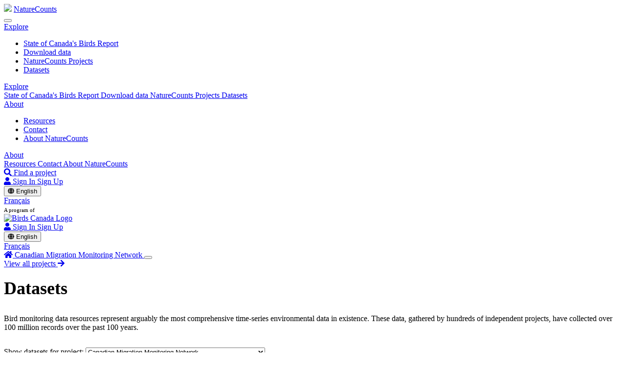

--- FILE ---
content_type: text/html;charset=UTF-8
request_url: https://naturecounts.ca/nc/cmmn/datasets.jsp
body_size: 8161
content:













<!doctype html>
<html lang="EN">
    <head>
        <title>NatureCounts - Canadian Migration Monitoring Network</title>
        



<meta charset="UTF-8">
<meta
  name="viewport"
  content="width=device-width, initial-scale=1.0">
<meta
  http-equiv="expires"
  content="0">
<!-- Fonts -->
<link
  rel="preconnect"
  href="https://fonts.gstatic.com">
<link
  href="https://fonts.googleapis.com/css2?family=Montserrat:ital,wght@0,100;0,200;0,300;0,400;0,500;0,600;0,700;0,800;0,900;1,100;1,200;1,300;1,400;1,500;1,600;1,700;1,800;1,900&display=swap"
  rel="stylesheet">
<link
  href="https://fonts.googleapis.com/css2?family=Overpass:ital,wght@0,100;0,200;0,300;0,400;0,500;0,600;0,700;0,800;0,900;1,100;1,200;1,300;1,400;1,500;1,600;1,700;1,800;1,900&display=swap"
  rel="stylesheet">
<link
  rel="preconnect"
  href="https://fonts.gstatic.com">
<link
  href="https://fonts.googleapis.com/css2?family=Open+Sans:ital,wght@0,300;0,400;0,600;0,700;0,800;1,300;1,400;1,600;1,700;1,800&display=swap"
  rel="stylesheet">
<link
  rel="stylesheet"
  href="https://cdnjs.cloudflare.com/ajax/libs/font-awesome/5.15.2/css/all.min.css"
  integrity="sha512-HK5fgLBL+xu6dm/Ii3z4xhlSUyZgTT9tuc/hSrtw6uzJOvgRr2a9jyxxT1ely+B+xFAmJKVSTbpM/CuL7qxO8w=="
  crossorigin="anonymous">
<link
  rel="preconnect"
  href="https://fonts.googleapis.com">
<link
  rel="preconnect"
  href="https://fonts.gstatic.com"
  crossorigin>
<link rel="stylesheet" href="https://naturecounts.b-cdn.net/monitoring/css/react/index.css?h=f506e36b" />

<!-- Styles -->
<link
  rel="stylesheet"
  href="https://naturecounts.b-cdn.net/monitoring/css/style.css?h=5bf9b5b9" />
<link
  rel="stylesheet"
  href="https://naturecounts.b-cdn.net/monitoring/css/naturecounts2.css?h=fad96357" />
<link
  rel="icon"
  type="image/x-icon"
  href="https://naturecounts.b-cdn.net/favicon.ico" />

<script language="JavaScript">
	const langJS = 'EN';
	const cdnDomain = 'naturecounts.b-cdn.net';
	const getCDNDomain = (useCDN) => useCDN ? 'https://' + cdnDomain : '';
	const appVersion = '20241007';
</script>
<script
  src="https://cdnjs.cloudflare.com/ajax/libs/jquery/3.5.1/jquery.min.js"
  integrity="sha512-bLT0Qm9VnAYZDflyKcBaQ2gg0hSYNQrJ8RilYldYQ1FxQYoCLtUjuuRuZo+fjqhx/qtq/1itJ0C2ejDxltZVFg=="
  crossorigin="anonymous"
  referrerpolicy="no-referrer">
</script>
<script
  src="https://cdn.jsdelivr.net/npm/@popperjs/core@2.9.2/dist/umd/popper.min.js"
  integrity="sha384-IQsoLXl5PILFhosVNubq5LC7Qb9DXgDA9i+tQ8Zj3iwWAwPtgFTxbJ8NT4GN1R8p"
  crossorigin="anonymous"></script>
<script
  src="https://naturecounts.b-cdn.net/monitoring/scripts/bootstrap.min.js?v=20241007"></script>
<script
  type="text/javascript"
  src="https://naturecounts.b-cdn.net/monitoring/scripts/jquery.json-2.2.min.js?v=20241007"></script>
<script
  type="text/javascript"
  charset="UTF-8"
  src="https://naturecounts.b-cdn.net/monitoring/scripts/bscutil.js?v=20241007"></script>
<script
  src="https://naturecounts.b-cdn.net/monitoring/scripts/monitoring.js?v=20241007"></script>
<script
  src="https://naturecounts.b-cdn.net/monitoring/scripts/app.js?v=20241007"></script>

  
    <link
      rel="stylesheet"
      href="/monitoring/css/datasets.css">
  
    <link
      rel="stylesheet"
      href="https://fonts.googleapis.com/css2?family=Material+Symbols+Outlined:opsz,wght,FILL,GRAD@20..48,100..700,0..1,-50..200&icon_names=help,open_in_new">
  


		
		<script async src="https://www.googletagmanager.com/gtag/js?id=G-ELB7WM1YQK"></script>
		<script>
			window.dataLayer = window.dataLayer || [];
		  	function gtag(){dataLayer.push(arguments);}
		  	gtag('js', new Date());
		  	gtag('config', 'G-ELB7WM1YQK');
		</script>
    </head>
    <body>
        <div class="nc-header sticky-top">
			
<div class="nc-navbar navbar-expand-lg d-flex flex-row align-items-center border-bottom">
	<div class="navbar-brand position-relative d-flex flex-row align-items-center">
		<img class="rounded me-3" src="https://naturecounts.b-cdn.net/monitoring/images/naturecounts_app_logo.png" />
		<a id="banner-navbar-nc-text" class="stretched-link" href="/nc/default/main.jsp">
			<span class="mb-0">NatureCounts</span>
		</a>
	</div>
	<button class="navbar-toggler" type="button" data-bs-toggle="collapse" data-bs-target="#navbar-content" aria-controls="navbar-content" aria-expanded="false" aria-label="Toggle navigation">
		<span class="navbar-toggler-icon"></span>
	</button>
	<div class="collapse navbar-collapse flex-row" id="navbar-content">
		<div class="row w-100 d-flex mx-auto mt-3 mt-lg-0">
			<div class="navbar-nav col-12 col-md-6 d-flex flex-column flex-lg-row align-items-center">
				
							
							<div class="nav-item d-lg-none w-100">
								<a class="nav-link collapsed active" 
									data-bs-toggle="collapse"
									href="#explore-collapse"
									role="button"
									aria-expanded="false">
									<span>Explore</span>
								</a>
							</div>
							<div class="collapse d-lg-none w-100" id="explore-collapse">
								<ul class="nav d-flex flex-column">
									
										<li class="nav-item">
											<a class="nav-link"
												href="/nc/cmmn/socbreport.jsp">
												State of Canada's Birds Report
											</a>
										</li>
									
										<li class="nav-item">
											<a class="nav-link"
												href="/nc/cmmn/searchquery.jsp">
												Download data
											</a>
										</li>
									
										<li class="nav-item">
											<a class="nav-link"
												href="/nc/cmmn/projects.jsp">
												NatureCounts Projects
											</a>
										</li>
									
										<li class="nav-item">
											<a class="nav-link"
												href="/nc/cmmn/datasets.jsp">
												Datasets
											</a>
										</li>
									
								</ul>
							</div>
							
							<div class="d-none d-lg-block">
								<a class="nav-link active" 
									data-bs-toggle="dropdown"
									href="#explore-dropdown"
									role="button" 
									aria-expanded="false" aria-controls="explore-dropdown">
									<span>Explore</span>
								</a>
								<div id="explore-dropdown">
									<div class="dropdown-menu">
										
											<a class="dropdown-item" href="/nc/cmmn/socbreport.jsp">
												State of Canada's Birds Report
											</a>
										
											<a class="dropdown-item" href="/nc/cmmn/searchquery.jsp">
												Download data
											</a>
										
											<a class="dropdown-item" href="/nc/cmmn/projects.jsp">
												NatureCounts Projects
											</a>
										
											<a class="dropdown-item" href="/nc/cmmn/datasets.jsp">
												Datasets
											</a>
										
									</div>
								</div>
							</div>
							
							
							<div class="nav-item d-lg-none w-100">
								<a class="nav-link collapsed " 
									data-bs-toggle="collapse"
									href="#about-collapse"
									role="button"
									aria-expanded="false">
									<span>About</span>
								</a>
							</div>
							<div class="collapse d-lg-none w-100" id="about-collapse">
								<ul class="nav d-flex flex-column">
									
										<li class="nav-item">
											<a class="nav-link"
												href="/nc/cmmn/resources.jsp">
												Resources
											</a>
										</li>
									
										<li class="nav-item">
											<a class="nav-link"
												href="/nc/cmmn/contact.jsp">
												Contact
											</a>
										</li>
									
										<li class="nav-item">
											<a class="nav-link"
												href="/nc/cmmn/nc_about.jsp">
												About NatureCounts
											</a>
										</li>
									
								</ul>
							</div>
							
							<div class="d-none d-lg-block">
								<a class="nav-link " 
									data-bs-toggle="dropdown"
									href="#about-dropdown"
									role="button" 
									aria-expanded="false" aria-controls="about-dropdown">
									<span>About</span>
								</a>
								<div id="about-dropdown">
									<div class="dropdown-menu">
										
											<a class="dropdown-item" href="/nc/cmmn/resources.jsp">
												Resources
											</a>
										
											<a class="dropdown-item" href="/nc/cmmn/contact.jsp">
												Contact
											</a>
										
											<a class="dropdown-item" href="/nc/cmmn/nc_about.jsp">
												About NatureCounts
											</a>
										
									</div>
								</div>
							</div>
							
			</div>
			<div class="d-flex flex-column gap-2 d-lg-none col-12 col-md-6 mt-2 pt-2 mt-md-0 pt-md-0 ps-2 ps-md-0">
				
				
					<a class="btn w-100 text-start p-2" role="button" href="projects.jsp">
						<i class="fa fa-search"></i>
						<span class="px-2">Find a project</span>
					</a>
					<div>
						<a class="btn d-inline-block" href="login.jsp?redir=datasets.jsp">
							<span class="fas fa-user"></span>
							<span class="ps-2">Sign In</span>
						</a>
						<a class="btn" href="register.jsp">Sign Up</a>
					</div>
				
				
				
				
				
				
				<div class="dropdown">
					<button id="langDropdownButton" type="button" class="btn border border-light dropdown-toggle" data-bs-toggle="dropdown">
						<i class="fa fa-globe"></i>
						<span class="px-2">English</span>
					</button>
					
						
						<div id="langDropdownMenu" class="dropdown-menu" aria-labelledby="langDropdownButton">
							
								
							
								
									<a class="dropdown-item" href="/nc/cmmn/datasets.jsp?switchlang=FR">
										Français
									</a>
								
							
								
							
						</div>
					
				</div>
			</div>
			
			<div class="col-auto d-flex justify-content-center justify-content-md-start align-items-center align-items-md-start align-items-lg-center mx-auto mx-lg-0 ms-lg-auto order-lg-2">
				<div class="d-flex mt-md-4 mt-lg-0 align-items-center position-relative">
					<span class="text-uppercase fw-light text-secondary me-2" style="font-size:0.7rem">A program of </span>
					<div class="d-flex flex-column flex-sm-row flex-md-column flex-lg-row">
						<a href="https://www.birdscanada.org" class="stretched-link" target="_blank">
							<img src="https://naturecounts.b-cdn.net/monitoring/images/birds-canada-logo3.png"
								class="birds-canada-header-logo"
								alt="Birds Canada Logo"
							/>
						</a>
					</div>
				</div>
			</div>
		</div>
	</div>
</div>

            
<div class="nc-subnav container-fluid row d-none d-lg-flex border-bottom">
	<div class="row px-2 px-md-5">
		<div class="col-12 col-md-6 d-flex justify-content-start justify-content-md-end flex-wrap">
			<div class="dropdown">
				
					<a class="btn" href="login.jsp?redir=datasets.jsp">
						<span class="fas fa-user"></span>
						<span class="ps-2">Sign In</span>
					</a>
					<a class="btn" href="register.jsp">Sign Up</a>
				
			</div>
			<div class="dropdown lang-dropdown">
				<button id="langDropdownButton" type="button" class="btn dropdown-toggle" data-bs-toggle="dropdown">
					<i class="fa fa-globe"></i>
					<span class="px-2">English</span>
				</button>
				
					
					<div id="langDropdownMenu" class="dropdown-menu" aria-labelledby="langDropdownButton">
						
							
						
							
								<a class="dropdown-item" href="/nc/cmmn/datasets.jsp?switchlang=FR">
									Français
								</a>
							
						
							
						
					</div>
				
			</div>
		</div>
		<div class="col-12 col-md-6 d-flex align-items-center order-md-first">
			
				
					<div class="dropdown">
						<a class="btn text-start project-homepage-link" role="button" href="/nc/cmmn/main.jsp">
							<i class="fas fa-home"></i>
							<span class="fw-bold px-2">
								Canadian Migration Monitoring Network
							</span>
						</a>
						<button type="button" class="btn dropdown-toggle dropdown-toggle-split" data-bs-toggle="dropdown" data-bs-reference="parent"></button>
						<div class="dropdown-menu">
							<a class="dropdown-item d-flex align-items-center border-top" href="/nc/default/projects.jsp">
								<span>View all projects</span>
								<span class="fa fa-arrow-right ms-auto ps-2"></span>
							</a>
						</div>
					</div>
				
			
		</div>
    </div>
</div>

<script>
    //variable to define if use authenticated
    var isAuthenticated = 'false';
</script>

        </div>

		
			<div class="bg-light">
				<div class="row">
					<div class="col-12 col-lg-8 offset-lg-2 text-center">
						
                		
					</div>    <!-- End of col -->
				</div>    <!-- End of row -->
			</div>    <!-- End of div -->
		

		<main>
		<section>
		

  
  
    <section id="lg-info">
      <div class="container list-page">
        <div class="row gx-5">
          <div class="col-lg-2"></div>
          <div class="col-lg-6 col-xxl-6 order-2 order-lg-1">
            <h2
              style="font-size: 36px; line-height: 46.2px; font-weight: 700; margin-top: 0.5em;">Datasets</h2>
            <p style="margin-top: 13.5px">Bird monitoring data resources represent arguably the most comprehensive time-series environmental data in existence. These data, gathered by hundreds of independent projects, have collected over 100 million records over the past 100 years.</p>
            <form
              style="margin-top: 2em;"
              action="datasets.jsp"
              name="form1">
              <div class="d-flex align-items-center ps-0 py-3">Show datasets for project:
                <select
                  name="project"
                  onChange="self.document.form1.submit()"
                  class="form-select ms-3">
                  <option value="all">all projects</option>
                  
                    <option
                      value="abowls"
                      >Alberta Nocturnal Owl Survey</option>
                  
                    <option
                      value="amwo"
                      >American Woodcock Singing Ground Survey</option>
                  
                    <option
                      value="atbans"
                      >Atlantic Canada Bank Swallow Monitoring</option>
                  
                    <option
                      value="accws"
                      >Atlantic Canada Coastal Waterbird Survey</option>
                  
                    <option
                      value="bcytowls"
                      >BC &amp; North Nocturnal Owl Survey</option>
                  
                    <option
                      value="bcjv"
                      >BC Joint Venture Monitoring</option>
                  
                    <option
                      value="beachbird"
                      >Beached Bird Surveys</option>
                  
                    <option
                      value="bbl"
                      >Bird Banding Lab</option>
                  
                    <option
                      value="bcn"
                      >Bird Conservation Network</option>
                  
                    <option
                      value="bsc_sar"
                      >Birds Canada - Species at risk program</option>
                  
                    <option
                      value="bbs"
                      >Breeding Bird Survey</option>
                  
                    <option
                      value="bcbba"
                      >British Columbia Breeding Bird Atlas</option>
                  
                    <option
                      value="bccws"
                      >British Columbia Coastal Waterbird Survey</option>
                  
                    <option
                      value="bcmmp"
                      >British Columbia Marsh Monitoring Program</option>
                  
                    <option
                      value="cmmn"
                      selected>Canadian Migration Monitoring Network</option>
                  
                    <option
                      value="cbc"
                      >Christmas Bird Count (CBC)</option>
                  
                    <option
                      value="gbif"
                      >Global Biodiversity Information Facility datasets</option>
                  
                    <option
                      value="gbmp"
                      >Grassland Bird Monitoring Program </option>
                  
                    <option
                      value="gbbc"
                      >Great Backyard Bird Count</option>
                  
                    <option
                      value="mbatlas"
                      >Manitoba Breeding Bird Atlas</option>
                  
                    <option
                      value="mbowls"
                      >Manitoba Nocturnal Owl Survey</option>
                  
                    <option
                      value="mbba"
                      >Maritimes Breeding Bird Atlas</option>
                  
                    <option
                      value="mmp"
                      >Marsh Monitoring Program</option>
                  
                    <option
                      value="mbw"
                      >Mountain Bird Watch</option>
                  
                    <option
                      value="default"
                      >NatureCounts</option>
                  
                    <option
                      value="hosted"
                      >NatureCounts (hosted datasets)</option>
                  
                    <option
                      value="nfatlas"
                      >Newfoundland Breeding Bird Atlas</option>
                  
                    <option
                      value="nightjars"
                      >North American Nightjar Survey</option>
                  
                    <option
                      value="onbans"
                      >Ontario Bank Swallow Project</option>
                  
                    <option
                      value="onatlas"
                      >Ontario Breeding Bird Atlas</option>
                  
                    <option
                      value="wpwi"
                      >Ontario Whip-poor-will Project</option>
                  
                    <option
                      value="prism"
                      >Program for Regional and International Shorebird Monitoring</option>
                  
                    <option
                      value="pfw"
                      >Project FeederWatch</option>
                  
                    <option
                      value="pnw"
                      >Project NestWatch</option>
                  
                    <option
                      value="qcatlas"
                      >Québec Breeding Bird Atlas</option>
                  
                    <option
                      value="qchiboux"
                      >Québec Nocturnal Owl Survey</option>
                  
                    <option
                      value="rpi"
                      >Raptor Population Index</option>
                  
                    <option
                      value="rcb"
                      >Renfrew County Biotabase</option>
                  
                    <option
                      value="skatlas"
                      >Saskatchewan Breeding Bird Atlas</option>
                  
                    <option
                      value="skowls"
                      >Saskatchewan Nocturnal Owl Survey </option>
                  
                    <option
                      value="tmkn"
                      >Trinational Monarch Knowledge Network</option>
                  
                    <option
                      value="wildtrax"
                      >WildTrax</option>
                  
                    <option
                      value="ebirdca"
                      >eBird Canada</option>
                  
                </select>
              </div>
            </form>
            <table class="table table-hover">
              <thead>
                <tr>
                  <th colspan=2></th>
                  <th class="text-end">Records</th>
                  <th class="text-end">
                    <a
                      target="_blank"
                      style="display: block; text-align: center;"
                      href="//nc//default/nc_access_levels.jsp">Access Level</a>
                  </th>
                </tr>
              </thead>
              <tbody>
                
                  <tr>
                    <td class="text-end">
                      <b>1</b>
                    </td>
                    <td>
                      <a
                        href="datasets.jsp?code=CMMN-BAND-LPBO">CMMN Banding Data: Long Point Bird Observatory</a>
                      <br />
                      <span class="aknpartner">
                        <i>Canadian Migration Monitoring Network - Birds Canada</i>
                      </span>
                    </td>
                    <td class="text-end">1,312,590</td>
                    <td class="text-end">Level
                      3</td>
                  </tr>
                
                  <tr>
                    <td class="text-end">
                      <b>2</b>
                    </td>
                    <td>
                      <a
                        href="datasets.jsp?code=CMMN-DET-LPBO">CMMN Daily Estimated Totals: Long Point Bird Observatory</a>
                      <br />
                      <span class="aknpartner">
                        <i>Canadian Migration Monitoring Network - Birds Canada</i>
                      </span>
                    </td>
                    <td class="text-end">1,232,905</td>
                    <td class="text-end">Level
                      3</td>
                  </tr>
                
                  <tr>
                    <td class="text-end">
                      <b>3</b>
                    </td>
                    <td>
                      <a
                        href="datasets.jsp?code=CMMN-DET-HBO">CMMN Daily Estimated Totals: Haldimand Bird Observatory</a>
                      <br />
                      <span class="aknpartner">
                        <i>Canadian Migration Monitoring Network - Birds Canada, Haldimand Bird Observatory</i>
                      </span>
                    </td>
                    <td class="text-end">269,166</td>
                    <td class="text-end">Level
                      5</td>
                  </tr>
                
                  <tr>
                    <td class="text-end">
                      <b>4</b>
                    </td>
                    <td>
                      <a
                        href="datasets.jsp?code=CMMN-DET-RPBO">CMMN Daily Estimated Totals: Rocky Point Bird Observatory</a>
                      <br />
                      <span class="aknpartner">
                        <i>Canadian Migration Monitoring Network - Birds Canada, Rocky Point Bird Observatory, Canada Department of National Defense</i>
                      </span>
                    </td>
                    <td class="text-end">221,146</td>
                    <td class="text-end">Level
                      3</td>
                  </tr>
                
                  <tr>
                    <td class="text-end">
                      <b>5</b>
                    </td>
                    <td>
                      <a
                        href="datasets.jsp?code=CMMN-DET-PEPBO">CMMN Daily Estimated Totals: Prince Edward Point Bird Observatory</a>
                      <br />
                      <span class="aknpartner">
                        <i>Canadian Migration Monitoring Network - Birds Canada, Prince Edward Point Bird Observatory</i>
                      </span>
                    </td>
                    <td class="text-end">177,945</td>
                    <td class="text-end">Level
                      3</td>
                  </tr>
                
                  <tr>
                    <td class="text-end">
                      <b>6</b>
                    </td>
                    <td>
                      <a
                        href="datasets.jsp?code=CMMN-DET-TCBO">CMMN Daily Estimated Totals: Thunder Cape Bird Observatory</a>
                      <br />
                      <span class="aknpartner">
                        <i>Canadian Migration Monitoring Network - Birds Canada, Thunder Cape Bird Observatory</i>
                      </span>
                    </td>
                    <td class="text-end">175,041</td>
                    <td class="text-end">Level
                      3</td>
                  </tr>
                
                  <tr>
                    <td class="text-end">
                      <b>7</b>
                    </td>
                    <td>
                      <a
                        href="datasets.jsp?code=CMMN-DET-PIBO">CMMN Daily Estimated Totals: Pelee Island Bird Observatory</a>
                      <br />
                      <span class="aknpartner">
                        <i>Canadian Migration Monitoring Network - Birds Canada, Pelee Island Bird Observatory</i>
                      </span>
                    </td>
                    <td class="text-end">158,362</td>
                    <td class="text-end">Level
                      3</td>
                  </tr>
                
                  <tr>
                    <td class="text-end">
                      <b>8</b>
                    </td>
                    <td>
                      <a
                        href="datasets.jsp?code=CMMN-DET-LSLBO">CMMN Daily Estimated Totals: Lesser Slave Lake Bird Observatory</a>
                      <br />
                      <span class="aknpartner">
                        <i>Canadian Migration Monitoring Network - Birds Canada, Lesser Slave Lake Bird Observatory, Alberta Parks</i>
                      </span>
                    </td>
                    <td class="text-end">155,152</td>
                    <td class="text-end">Level
                      3</td>
                  </tr>
                
                  <tr>
                    <td class="text-end">
                      <b>9</b>
                    </td>
                    <td>
                      <a
                        href="datasets.jsp?code=CMMN-DET-MGBO">CMMN Daily Estimated Totals: McGill Bird Observatory</a>
                      <br />
                      <span class="aknpartner">
                        <i>Canadian Migration Monitoring Network - Birds Canada, McGill Bird Observatory</i>
                      </span>
                    </td>
                    <td class="text-end">137,089</td>
                    <td class="text-end">Level
                      3</td>
                  </tr>
                
                  <tr>
                    <td class="text-end">
                      <b>10</b>
                    </td>
                    <td>
                      <a
                        href="datasets.jsp?code=CMMN-DET-BPBO">CMMN Daily Estimated Totals: Bruce Peninsula Bird Observatory</a>
                      <br />
                      <span class="aknpartner">
                        <i>Canadian Migration Monitoring Network - Birds Canada, Bruce Peninsula Bird Observatory, Ontario Parks</i>
                      </span>
                    </td>
                    <td class="text-end">123,119</td>
                    <td class="text-end">Level
                      3</td>
                  </tr>
                
                  <tr>
                    <td class="text-end">
                      <b>11</b>
                    </td>
                    <td>
                      <a
                        href="datasets.jsp?code=CMMN-DET-OOT">CMMN Daily Estimated Totals: Observatoire d'oiseaux de Tadoussac</a>
                      <br />
                      <span class="aknpartner">
                        <i>Canadian Migration Monitoring Network - Birds Canada, Environment and Climate Change Canada, Observatoire d'oiseaux de Tadoussac, Explos-Nature</i>
                      </span>
                    </td>
                    <td class="text-end">104,241</td>
                    <td class="text-end">Level
                      3</td>
                  </tr>
                
                  <tr>
                    <td class="text-end">
                      <b>12</b>
                    </td>
                    <td>
                      <a
                        href="datasets.jsp?code=CMMN-DET-TTPBRS">CMMN Daily Estimated Totals: Tommy Thompson Park Bird Research Station</a>
                      <br />
                      <span class="aknpartner">
                        <i>Canadian Migration Monitoring Network - Birds Canada, Tommy Thompson Park Bird Research Station, Tommy Thompson Park, Toronto and Region Conservation Authority</i>
                      </span>
                    </td>
                    <td class="text-end">97,888</td>
                    <td class="text-end">Level
                      3</td>
                  </tr>
                
                  <tr>
                    <td class="text-end">
                      <b>13</b>
                    </td>
                    <td>
                      <a
                        href="datasets.jsp?code=CMMN-DET-BBO">CMMN Daily Estimated Totals: Beaverhill Bird Observatory</a>
                      <br />
                      <span class="aknpartner">
                        <i>Canadian Migration Monitoring Network - Birds Canada, Beaverhill Bird Observatory</i>
                      </span>
                    </td>
                    <td class="text-end">95,047</td>
                    <td class="text-end">Level
                      3</td>
                  </tr>
                
                  <tr>
                    <td class="text-end">
                      <b>14</b>
                    </td>
                    <td>
                      <a
                        href="datasets.jsp?code=CMMN-DET-ABO">CMMN Daily Estimated Totals: Atlantic Bird Observatory</a>
                      <br />
                      <span class="aknpartner">
                        <i>Canadian Migration Monitoring Network - Atlantic Bird Observatory</i>
                      </span>
                    </td>
                    <td class="text-end">84,976</td>
                    <td class="text-end">Level
                      3</td>
                  </tr>
                
                  <tr>
                    <td class="text-end">
                      <b>15</b>
                    </td>
                    <td>
                      <a
                        href="datasets.jsp?code=CMMN-DET-DMBO">CMMN Daily Estimated Totals: Delta Marsh Bird Observatory</a>
                      <br />
                      <span class="aknpartner">
                        <i>Canadian Migration Monitoring Network - Delta Marsh Bird Observatory</i>
                      </span>
                    </td>
                    <td class="text-end">84,615</td>
                    <td class="text-end">Level
                      3</td>
                  </tr>
                
                  <tr>
                    <td class="text-end">
                      <b>16</b>
                    </td>
                    <td>
                      <a
                        href="datasets.jsp?code=CMMN-DET-MNO">CMMN Daily Estimated Totals: Mackenzie Nature Observatory</a>
                      <br />
                      <span class="aknpartner">
                        <i>Canadian Migration Monitoring Network - Birds Canada, Mackenzie Nature Observatory</i>
                      </span>
                    </td>
                    <td class="text-end">81,273</td>
                    <td class="text-end">Level
                      3</td>
                  </tr>
                
                  <tr>
                    <td class="text-end">
                      <b>17</b>
                    </td>
                    <td>
                      <a
                        href="datasets.jsp?code=CMMN-DET-LMBO">CMMN Daily Estimated Totals: Last Mountain Bird Observatory</a>
                      <br />
                      <span class="aknpartner">
                        <i>Canadian Migration Monitoring Network - Birds Canada, Last Mountain Bird Observatory</i>
                      </span>
                    </td>
                    <td class="text-end">74,843</td>
                    <td class="text-end">Level
                      3</td>
                  </tr>
                
                  <tr>
                    <td class="text-end">
                      <b>18</b>
                    </td>
                    <td>
                      <a
                        href="datasets.jsp?code=CMMN-DET-VLBO">CMMN Daily Estimated Totals: Vaseux Lake Bird Observatory</a>
                      <br />
                      <span class="aknpartner">
                        <i>Canadian Migration Monitoring Network - Birds Canada, Vaseux Lake Migration Monitoring Station, Okanagan Similkameen Conservation Alliance</i>
                      </span>
                    </td>
                    <td class="text-end">67,125</td>
                    <td class="text-end">Level
                      5</td>
                  </tr>
                
                  <tr>
                    <td class="text-end">
                      <b>19</b>
                    </td>
                    <td>
                      <a
                        href="datasets.jsp?code=CMMN-DET-WPBO">CMMN Daily Estimated Totals: Whitefish Point Bird Observatory</a>
                      <br />
                      <span class="aknpartner">
                        <i>Canadian Migration Monitoring Network - Whitefish Point Bird Observatory, Michigan Audubon Society</i>
                      </span>
                    </td>
                    <td class="text-end">61,440</td>
                    <td class="text-end">Level
                      2</td>
                  </tr>
                
                  <tr>
                    <td class="text-end">
                      <b>20</b>
                    </td>
                    <td>
                      <a
                        href="datasets.jsp?code=CMMN-DET-IPBO">CMMN Daily Estimated Totals: Innis Point Bird Observatory</a>
                      <br />
                      <span class="aknpartner">
                        <i>Canadian Migration Monitoring Network - Birds Canada, Innis Point Bird Observatory</i>
                      </span>
                    </td>
                    <td class="text-end">52,766</td>
                    <td class="text-end">Level
                      3</td>
                  </tr>
                
                  <tr>
                    <td class="text-end">
                      <b>21</b>
                    </td>
                    <td>
                      <a
                        href="datasets.jsp?code=CMMN-DET-TLBBS">CMMN Daily Estimated Totals: Teslin Lake Bird Banding Station</a>
                      <br />
                      <span class="aknpartner">
                        <i>Canadian Migration Monitoring Network - Birds Canada, Teslin Lake Bird Banding Station</i>
                      </span>
                    </td>
                    <td class="text-end">52,445</td>
                    <td class="text-end">Level
                      3</td>
                  </tr>
                
                  <tr>
                    <td class="text-end">
                      <b>22</b>
                    </td>
                    <td>
                      <a
                        href="datasets.jsp?code=CMMN-DET-TLBO">CMMN Daily Estimated Totals: Tatlayoko Lake Bird Observatory</a>
                      <br />
                      <span class="aknpartner">
                        <i>Canadian Migration Monitoring Network - Birds Canada, Tatlayoko Lake Bird Observatory</i>
                      </span>
                    </td>
                    <td class="text-end">41,991</td>
                    <td class="text-end">Level
                      5</td>
                  </tr>
                
                  <tr>
                    <td class="text-end">
                      <b>23</b>
                    </td>
                    <td>
                      <a
                        href="datasets.jsp?code=CMMN-DET-ACBO">CMMN Daily Estimated Totals: Albert Creek Bird Observatory</a>
                      <br />
                      <span class="aknpartner">
                        <i>Canadian Migration Monitoring Network - Birds Canada, Albert Creek Bird Observatory</i>
                      </span>
                    </td>
                    <td class="text-end">32,208</td>
                    <td class="text-end">Level
                      3</td>
                  </tr>
                
                  <tr>
                    <td class="text-end">
                      <b>24</b>
                    </td>
                    <td>
                      <a
                        href="datasets.jsp?code=CMMN-DET-MIBO">CMMN Daily Estimated Totals:  McKellar Island Bird Observatory</a>
                      <br />
                      <span class="aknpartner">
                        <i>Canadian Migration Monitoring Network - Birds Canada, McKellar Island Bird Observatory, Cenovus Energy, Thunder Bay Community Foundation, Superior Shores Gaming Association, Save Our Songbirds</i>
                      </span>
                    </td>
                    <td class="text-end">26,661</td>
                    <td class="text-end">Level
                      3</td>
                  </tr>
                
                  <tr>
                    <td class="text-end">
                      <b>25</b>
                    </td>
                    <td>
                      <a
                        href="datasets.jsp?code=CMMN-DET-OHM">CMMN Daily Estimated Totals: Oak Hammock Marsh</a>
                      <br />
                      <span class="aknpartner">
                        <i>Canadian Migration Monitoring Network - Birds Canada, Environment and Climate Change Canada, Nature Manitoba, Harry J. Enns Wetland Discovery Centre</i>
                      </span>
                    </td>
                    <td class="text-end">21,828</td>
                    <td class="text-end">Level
                      3</td>
                  </tr>
                
                  <tr>
                    <td class="text-end">
                      <b>26</b>
                    </td>
                    <td>
                      <a
                        href="datasets.jsp?code=CMMN-DET-IBS">CMMN Daily Estimated Totals: Inglewood Bird Sanctuary</a>
                      <br />
                      <span class="aknpartner">
                        <i>Canadian Migration Monitoring Network - Birds Canada, Inglewood Bird Sanctuary, Calgary Bird Banding Society</i>
                      </span>
                    </td>
                    <td class="text-end">15,593</td>
                    <td class="text-end">Level
                      3</td>
                  </tr>
                
                  <tr>
                    <td class="text-end">
                      <b>27</b>
                    </td>
                    <td>
                      <a
                        href="datasets.jsp?code=CMMN-DET-SABBS">CMMN Daily Estimated Totals: St. Andrews Bird Banding Station</a>
                      <br />
                      <span class="aknpartner">
                        <i>Canadian Migration Monitoring Network - Birds Canada, St. Andrews Bird Banding Station</i>
                      </span>
                    </td>
                    <td class="text-end">6,362</td>
                    <td class="text-end">Level
                      2</td>
                  </tr>
                
                  <tr>
                    <td class="text-end">
                      <b>28</b>
                    </td>
                    <td>
                      <a
                        href="datasets.jsp?code=CMMN-DET-HMREC">CMMN Daily Estimated Totals: Hilliardton Marsh Research and Education Centre</a>
                      <br />
                      <span class="aknpartner">
                        <i>Canadian Migration Monitoring Network </i>
                      </span>
                    </td>
                    <td class="text-end">3,509</td>
                    <td class="text-end">Level
                      3</td>
                  </tr>
                
                  <tr>
                    <td class="text-end">
                      <b>29</b>
                    </td>
                    <td>
                      <a
                        href="datasets.jsp?code=CMMN-LPBO-MOBU">Long Point Bird Observatory Monarch Butterfly Census</a>
                      <br />
                      <span class="aknpartner">
                        <i>Canadian Migration Monitoring Network - Long Point Bird Observatory</i>
                      </span>
                    </td>
                    <td class="text-end">3,482</td>
                    <td class="text-end">Level
                      3</td>
                  </tr>
                
                  <tr>
                    <td class="text-end">
                      <b>30</b>
                    </td>
                    <td>
                      <a
                        href="datasets.jsp?code=CMMN-DET-BIBMRS">CMMN Daily Estimated Totals: Brier Island Bird Migration Research Station</a>
                      <br />
                      <span class="aknpartner">
                        <i>Canadian Migration Monitoring Network - Birds Canada, Brier Island Bird Migration Research Station</i>
                      </span>
                    </td>
                    <td class="text-end">340</td>
                    <td class="text-end">Level
                      2</td>
                  </tr>
                
              </tbody>
            </table>
          </div>
          <div
            class="col-lg-4 col-xxl-3 right-sidebar order-1 order-lg-2">
            


<div class="metadata p-4 m-3 mx-md-0">
  <h3 class="nrecords fw-bold m-0">360,049,915</h3>
  <p class="nrecords-text fw-bold">Records</p>
  <div class="nloctaxa-container d-flex">
    <div class="nloc flex-grow-1">
      <h3 class="fw-bold m-0">3,314,438</h3>
      <p class="m-0">Locations</p>
    </div>
    <div class="ntaxa flex-grow-1">
      <h3 class="fw-bold m-0">5,409</h3>
      <p class="m-0">Taxa</p>
    </div>
  </div>
  
    <div class="code-last-imported">
      
      <p class="last-imported-p m-0">Last imported into NatureCounts:
        21/01/26
      </p>
    </div>
  
</div>

  <div class="cta px-4 m-3 mx-md-0">
    <h3 class="fw-bold">Download</h3>
    <p>Access data from this dataset through NatureCounts.</p>
    <a
      href="https://naturecounts.ca/nc/default/explore.jsp#download"
      target="_blank"
      style="text-decoration: none;">
      <button
        type="button"
        class="btn btn-blue">Download data</button>
    </a>
    <div class="bird-shadow"></div>
    <img
      src="/monitoring/images/brand_icons/app_icon_foreground_1.png"
      style="">
  </div>


          </div>
        </div>
      </div>
    </section>
  

